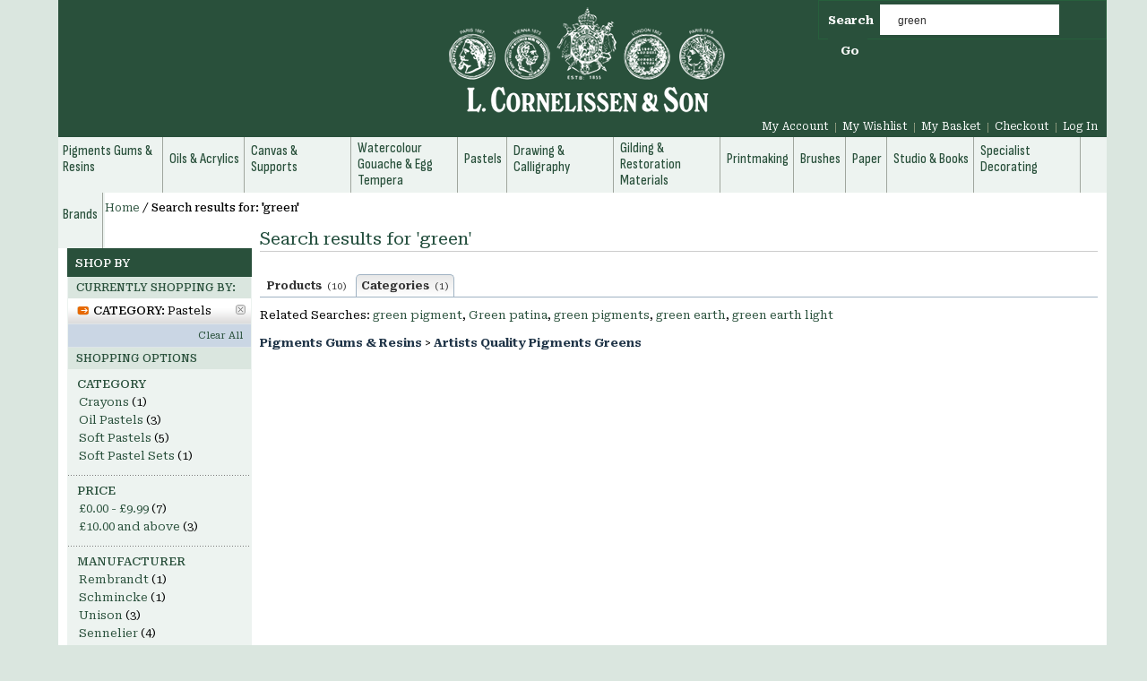

--- FILE ---
content_type: text/html; charset=UTF-8
request_url: https://www.cornelissen.com/catalogsearch/result/index/?cat=178&index=mage_catalog_category&mode=list&q=green
body_size: 13209
content:

<!DOCTYPE html PUBLIC "-//W3C//DTD XHTML 1.0 Strict//EN" "http://www.w3.org/TR/xhtml1/DTD/xhtml1-strict.dtd">
<html xmlns="http://www.w3.org/1999/xhtml" xml:lang="en" lang="en">
<head>
<meta http-equiv="Content-Type" content="text/html; charset=utf-8" />
<title>Search results for: 'green'</title>
<meta name="description" content="L Cornelissen &amp; Son Online Shop" />
<meta name="keywords" content="artists, art, colourment, colours, painting, oils, pigments, pastels, drawing, brushes, printmaking, gilding, watercolour, tempera" />
<meta name="robots" content="INDEX,FOLLOW" />
<link rel="icon" href="https://www.cornelissen.com/media/favicon/default/favicon_1.png" type="image/x-icon" />
<link rel="shortcut icon" href="https://www.cornelissen.com/media/favicon/default/favicon_1.png" type="image/x-icon" />
<!--[if lt IE 7]>
<script type="text/javascript">
//<![CDATA[
    var BLANK_URL = 'https://www.cornelissen.com/js/blank.html';
    var BLANK_IMG = 'https://www.cornelissen.com/js/spacer.gif';
//]]>
</script>
<![endif]-->
<link rel="stylesheet" type="text/css" href="https://www.cornelissen.com/js/tm/easylightbox/lightbox/css/lightbox.css" />
<link rel="stylesheet" type="text/css" href="https://www.cornelissen.com/skin/frontend/default/cornel/css/styles.css" media="all" />
<link rel="stylesheet" type="text/css" href="https://www.cornelissen.com/skin/frontend/base/default/css/widgets.css" media="all" />
<link rel="stylesheet" type="text/css" href="https://www.cornelissen.com/skin/frontend/base/default/css/mirasvit_searchindex.css" media="all" />
<link rel="stylesheet" type="text/css" href="https://www.cornelissen.com/skin/frontend/default/cornel/css/amasty/ambrands/brands.css" media="all" />
<link rel="stylesheet" type="text/css" href="https://www.cornelissen.com/skin/frontend/default/cornel/css/sidenav.css" media="all" />
<link rel="stylesheet" type="text/css" href="https://www.cornelissen.com/skin/frontend/default/default/css/hsmedia/hsmedia.css" media="all" />
<link rel="stylesheet" type="text/css" href="https://www.cornelissen.com/skin/frontend/base/default/css/magestore/bannerslider/popup.css" media="all" />
<link rel="stylesheet" type="text/css" href="https://www.cornelissen.com/skin/frontend/default/cornel/css/mirasvit/searchautocomplete/amazon.css" media="all" />
<link rel="stylesheet" type="text/css" href="https://www.cornelissen.com/skin/frontend/base/default/css/notificationbar/notificationbar.css" media="all" />
<link rel="stylesheet" type="text/css" href="https://www.cornelissen.com/skin/frontend/base/default/stripe_payments/css/styles.css" media="all" />
<link rel="stylesheet" type="text/css" href="https://www.cornelissen.com/skin/frontend/base/default/stripe_payments/css/paymentfont.min.css" media="all" />
<link rel="stylesheet" type="text/css" href="https://www.cornelissen.com/skin/frontend/base/default/stripe_payments/css/express.css" media="all" />
<link rel="stylesheet" type="text/css" href="https://www.cornelissen.com/skin/frontend/default/cornel/tm/easytabs/css/styles.css" media="all" />
<link rel="stylesheet" type="text/css" href="https://www.cornelissen.com/skin/frontend/default/cornel/css/catalogextensions/catalogextensions.css" media="all" />
<link rel="stylesheet" type="text/css" href="https://www.cornelissen.com/skin/frontend/default/cornel/css/mirasvit/misspell/misspell.css" media="all" />
<link rel="stylesheet" type="text/css" href="https://www.cornelissen.com/skin/frontend/default/default/css/print.css" media="print" />
<script type="text/javascript" src="https://www.cornelissen.com/js/prototype/prototype.js"></script>
<script type="text/javascript" src="https://www.cornelissen.com/js/lib/ccard.js"></script>
<script type="text/javascript" src="https://www.cornelissen.com/js/prototype/validation.js"></script>
<script type="text/javascript" src="https://www.cornelissen.com/js/nit/validation.nit.js"></script>
<script type="text/javascript" src="https://www.cornelissen.com/js/scriptaculous/builder.js"></script>
<script type="text/javascript" src="https://www.cornelissen.com/js/scriptaculous/effects.js"></script>
<script type="text/javascript" src="https://www.cornelissen.com/js/scriptaculous/dragdrop.js"></script>
<script type="text/javascript" src="https://www.cornelissen.com/js/scriptaculous/controls.js"></script>
<script type="text/javascript" src="https://www.cornelissen.com/js/scriptaculous/slider.js"></script>
<script type="text/javascript" src="https://www.cornelissen.com/js/varien/js.js"></script>
<script type="text/javascript" src="https://www.cornelissen.com/js/varien/form.js"></script>
<script type="text/javascript" src="https://www.cornelissen.com/js/varien/menu.js"></script>
<script type="text/javascript" src="https://www.cornelissen.com/js/mage/translate.js"></script>
<script type="text/javascript" src="https://www.cornelissen.com/js/mage/cookies.js"></script>
<script type="text/javascript" src="https://www.cornelissen.com/js/magestore/bannerslider/lightbox.js"></script>
<script type="text/javascript" src="https://www.cornelissen.com/js/mirasvit/core/jquery.min.js"></script>
<script type="text/javascript" src="https://www.cornelissen.com/js/mirasvit/core/underscore.js"></script>
<script type="text/javascript" src="https://www.cornelissen.com/js/mirasvit/core/backbone.js"></script>
<script type="text/javascript" src="https://www.cornelissen.com/js/mirasvit/code/searchautocomplete/form.js"></script>
<script type="text/javascript" src="https://www.cornelissen.com/js/mirasvit/code/searchautocomplete/autocomplete.js"></script>
<script type="text/javascript" src="https://www.cornelissen.com/js/lib/jquery/jquery-1.10.2.min.js"></script>
<script type="text/javascript" src="https://www.cornelissen.com/js/lib/jquery/noconflict.js"></script>
<script type="text/javascript" src="https://www.cornelissen.com/js/tm/easylightbox/lightbox/js/lightbox.js"></script>
<script type="text/javascript" src="https://www.cornelissen.com/js/tm/easylightbox/easylightbox.js"></script>
<script type="text/javascript" src="https://www.cornelissen.com/skin/frontend/base/default/stripe_payments/js/stripe_payments.js"></script>
<script type="text/javascript" src="https://www.cornelissen.com/skin/frontend/base/default/stripe_payments/js/cctype.js"></script>
<script type="text/javascript" src="https://www.cornelissen.com/skin/frontend/base/default/stripe_payments/js/express.js"></script>
<script type="text/javascript" src="https://www.cornelissen.com/skin/frontend/default/cornel/tm/easytabs/js/prototype.sticky-kit.js" defer></script>
<script type="text/javascript" src="https://www.cornelissen.com/skin/frontend/default/cornel/tm/easytabs/js/main.js" defer></script>
<!--[if lt IE 8]>
<link rel="stylesheet" type="text/css" href="https://www.cornelissen.com/skin/frontend/default/cornel/css/styles-ie.css" media="all" />
<![endif]-->
<!--[if lt IE 7]>
<script type="text/javascript" src="https://www.cornelissen.com/js/lib/ds-sleight.js"></script>
<script type="text/javascript" src="https://www.cornelissen.com/skin/frontend/base/default/js/ie6.js"></script>
<![endif]-->

<script type="text/javascript">
//<![CDATA[
Mage.Cookies.path     = '/';
Mage.Cookies.domain   = '.www.cornelissen.com';
//]]>
</script>

<script type="text/javascript">
//<![CDATA[
optionalZipCountries = [];
//]]>
</script>
<script type="text/javascript">//<![CDATA[
        var Translator = new Translate({"Please enter a valid phone number. For example (123) 456-7890 or 123-456-7890.":"Please enter a valid phone number. For example 01234 567890,  (123) 456-7890 or 123-456-7890.","Please enter a valid email address. For example johndoe@domain.com.":"Please enter a valid email address. For example johndoe@example.com.","Please enter a valid zip code. For example 90602 or 90602-1234.":"Please enter a valid postcode or zip. For example AB1 1AB, 90602 or 90602-1234.","Please enter a valid zip code.":"Please enter a valid postcode or zip.","Please enter a valid $ amount. For example $100.00.":"Please enter a valid \u00a3 amount. For example \u00a3100.00.","Please select State\/Province.":"Please select County\/State.","Add to Cart":"Add to Basket"});
        //]]></script><!--01b9a03cf7e19ad41b605633d2fc9afd-->
</head>
<body class="catalogsearch-result-index">

        <div id="notification-wrappper-top" class="notification-wrappper">
            <div id="display-notification">
                <div class="notificationbar short-content" id="notificationbarlink"></div>
                <p id="hide-btn" class="jquery-arrow up" onclick="suEffect('notification-wrappper-top');"><img src="https://www.cornelissen.com/skin/frontend/default/cornel/images/notificationbar/up-arrow.png" alt="Click to Hide Notification"></p>
            </div>
        </div>
                    <script type="text/javascript"> $('display-notification').hide(); </script>
        <script type="text/javascript">

    var arr = new Array();
    var bcolor = new Array();
    var tcolor = new Array();
    var clength = new Array();
    var feedid = new Array();
	if (typeof jsArray !== 'undefined') {
		for(var i=0;i<jsArray.length;i++)
		{ arr.push(jsArray[i].feed);
			bcolor.push(jsArray[i].backcolor);
			tcolor.push(jsArray[i].textcolor);
			clength.push(jsArray[i].feed.length);
			feedid.push(jsArray[i].feed_id);
		}
	}
    var c= 0;  
    var j = 0;  
    var k = 0; 
    var l = 0;
    var id=0;
    var time=2000;


	if (typeof jsArray !== 'undefined') {
		if(jsArray.length==1)
		{
			displayNotification();
		}
		else
		{
			displayNotification();
			setInterval(function() {
				displayNotification();
				}
				, time); 
		}
	}
    function displayNotification()
    {  $('notificationbarlink').show(); 

        $('notificationbarlink').fade({ duration: 2.0, from: 0, to: 1 });
        if (clength[l++] > 240) 
        {
            $("notificationbarlink")
            .innerHTML = arr[c++].substring(0, 240);
        }
        else
        {
            $("notificationbarlink")
            .innerHTML = arr[c++]; 
        }
        $('display-notification').setStyle({
            backgroundColor: bcolor[j++],
            color: tcolor[k++],
            height:'auto',
            padding: '6px 0'
        });

        if (c=== arr.length) c= 0;  
        if (j === bcolor.length) j = 0;  
        if (k === tcolor.length) k = 0;  
        if (l === clength.length) l = 0; 
        if (id === feedid.length) id = 0; 
    }
    function suEffect(element){
        new Effect.SlideUp(element, {duration:2});
    }
</script>

<div class="wrapper">
        <noscript>
        <div class="global-site-notice noscript">
            <div class="notice-inner">
                <p>
                    <strong>JavaScript seems to be disabled in your browser.</strong><br />
                    You must have JavaScript enabled in your browser to utilize the functionality of this website.                </p>
            </div>
        </div>
    </noscript>
    <div class="page">
        <div class="header-container">
    <div class="header">
                <a href="https://www.cornelissen.com/" title="L. CORNELISSEN & SON" class="logo"><strong>L. CORNELISSEN & SON</strong><img src="https://www.cornelissen.com/skin/frontend/default/cornel/images/logo_s.png" alt="L. CORNELISSEN & SON" /></a>
                <div class="quick-access">
            <form class="searchautocomplete UI-SEARCHAUTOCOMPLETE" action="https://www.cornelissen.com/catalogsearch/result/" method="get"
    data-tip="..."
    data-url="//www.cornelissen.com/searchautocomplete/ajax/get/"
    data-minchars="3"
    data-delay="500"
    data-hide-delay="1000">

    <label for="search">Search</label>
    <div class="nav">




   



       
       
        <div class="nav-input UI-NAV-INPUT">
            <input class="input-text UI-SEARCH" type="text" autocomplete="off" name="q" value="green" maxlength="128" />
        </div>

        <div class="searchautocomplete-loader UI-LOADER">
            <div id="g01"></div>
            <div id="g02"></div>
            <div id="g03"></div>
            <div id="g04"></div>
            <div id="g05"></div>
            <div id="g06"></div>
            <div id="g07"></div>
            <div id="g08"></div>
        </div>
    </div>
    <div class="nav-submit-button">
        <button type="submit" title="Go" class="button">Go</button>
    </div>
    <div style="display:none" class="searchautocomplete-placeholder UI-PLACEHOLDER"></div>
</form>            <p class="welcome-msg"> </p>
            <ul class="links">
                        <li class="first" ><a href="https://www.cornelissen.com/customer/account/" title="My Account" >My Account</a></li>
                                <li ><a href="https://www.cornelissen.com/wishlist/" title="My Wishlist" >My Wishlist</a></li>
                                <li ><a href="https://www.cornelissen.com/checkout/cart/" title="My Basket" class="top-link-cart">My Basket</a></li>
                                <li ><a href="https://www.cornelissen.com/checkout/" title="Checkout" class="top-link-checkout">Checkout</a></li>
                                <li class=" last" ><a href="https://www.cornelissen.com/customer/account/login/" title="Log In" >Log In</a></li>
            </ul>
                    </div>
            </div>
</div>
<div class="nav-container">
    <ul id="nav">
        <li  class="level0 nav-1 first level-top parent"><a href="https://www.cornelissen.com/pigments-gums-and-resins.html"  class="level-top" ><span>Pigments Gums &amp; Resins</span></a><ul class="level0"><li  class="level1 nav-1-1 first"><a href="https://www.cornelissen.com/pigments-gums-and-resins/artists-quality-pigment-sets.html" ><span>Artists Quality Pigment Sets</span></a></li><li  class="level1 nav-1-2"><a href="https://www.cornelissen.com/pigments-gums-and-resins/artists-quality-pigments-blacks.html" ><span>Artists Quality Pigments Blacks</span></a></li><li  class="level1 nav-1-3"><a href="https://www.cornelissen.com/pigments-gums-and-resins/artists-quality-pigments-blues.html" ><span>Artists Quality Pigments Blues</span></a></li><li  class="level1 nav-1-4"><a href="https://www.cornelissen.com/pigments-gums-and-resins/artists-quality-pigments-earths.html" ><span>Artists Quality Pigments Earths</span></a></li><li  class="level1 nav-1-5"><a href="https://www.cornelissen.com/pigments-gums-and-resins/artists-quality-pigments-greens.html" ><span>Artists Quality Pigments Greens</span></a></li><li  class="level1 nav-1-6"><a href="https://www.cornelissen.com/pigments-gums-and-resins/artists-quality-pigments-reds.html" ><span>Artists Quality Pigments Reds</span></a></li><li  class="level1 nav-1-7"><a href="https://www.cornelissen.com/pigments-gums-and-resins/artists-quality-pigments-violets.html" ><span>Artists Quality Pigments Violets</span></a></li><li  class="level1 nav-1-8"><a href="https://www.cornelissen.com/pigments-gums-and-resins/artists-quality-pigments-whites.html" ><span>Artists Quality Pigments Whites</span></a></li><li  class="level1 nav-1-9"><a href="https://www.cornelissen.com/pigments-gums-and-resins/artists-quality-pigments-yellows.html" ><span>Artists Quality Pigments Yellows</span></a></li><li  class="level1 nav-1-10"><a href="https://www.cornelissen.com/pigments-gums-and-resins/the-early-colour-pigments.html" ><span>The Early Colour Pigments</span></a></li><li  class="level1 nav-1-11"><a href="https://www.cornelissen.com/pigments-gums-and-resins/equipment.html" ><span>Equipment</span></a></li><li  class="level1 nav-1-12"><a href="https://www.cornelissen.com/pigments-gums-and-resins/chalk-fillers-and-abrasives.html" ><span>Fillers, Chalks, and Abrasives</span></a></li><li  class="level1 nav-1-13"><a href="https://www.cornelissen.com/pigments-gums-and-resins/gums-and-resins.html" ><span>Gums and Resins</span></a></li><li  class="level1 nav-1-14"><a href="https://www.cornelissen.com/pigments-gums-and-resins/limeproof-pigments.html" ><span>Limeproof Pigments</span></a></li><li  class="level1 nav-1-15"><a href="https://www.cornelissen.com/pigments-gums-and-resins/londonpigment.html" ><span>London Pigment</span></a></li><li  class="level1 nav-1-16"><a href="https://www.cornelissen.com/pigments-gums-and-resins/restoration-materials.html" ><span>Pearl Lustre Pigments</span></a></li><li  class="level1 nav-1-17"><a href="https://www.cornelissen.com/pigments-gums-and-resins/small-pigment-sizes.html" ><span>Small Pigment Sizes</span></a></li><li  class="level1 nav-1-18"><a href="https://www.cornelissen.com/pigments-gums-and-resins/storage-containers.html" ><span>Storage Containers</span></a></li><li  class="level1 nav-1-19 last"><a href="https://www.cornelissen.com/pigments-gums-and-resins/waxes-adhesives-and-sizes.html" ><span>Waxes, Adhesives and Sizes</span></a></li></ul></li><li  class="level0 nav-2 level-top parent"><a href="https://www.cornelissen.com/oils.html"  class="level-top" ><span>Oils &amp; Acrylics</span></a><ul class="level0"><li  class="level1 nav-2-1 first"><a href="https://www.cornelissen.com/oils/acrylic-mediums.html" ><span>Acrylic Mediums</span></a></li><li  class="level1 nav-2-2"><a href="https://www.cornelissen.com/oils/artists-acrylics.html" ><span>Acrylics for Professional Artists</span></a></li><li  class="level1 nav-2-3"><a href="https://www.cornelissen.com/oils/students-acrylics.html" ><span>Acrylics for Students</span></a></li><li  class="level1 nav-2-4"><a href="https://www.cornelissen.com/oils/linseed-and-cold-pressed-oil.html" ><span>Linseed and Other Oils for Painting</span></a></li><li  class="level1 nav-2-5"><a href="https://www.cornelissen.com/oils/oil-paints.html" ><span>Oil Colours</span></a></li><li  class="level1 nav-2-6"><a href="https://www.cornelissen.com/oils/oil-colour-accessories.html" ><span>Oil Colour Accessories</span></a></li><li  class="level1 nav-2-7"><a href="https://www.cornelissen.com/oils/oil-primers-and-sealers.html" ><span>Oil Colour Sets</span></a></li><li  class="level1 nav-2-8"><a href="https://www.cornelissen.com/oils/restoration.html" ><span>Liquid Metal Acrylics by Roberson</span></a></li><li  class="level1 nav-2-9"><a href="https://www.cornelissen.com/oils/mediums-and-siccatives.html" ><span>Mediums and Siccatives</span></a></li><li  class="level1 nav-2-10"><a href="https://www.cornelissen.com/oils/oil-bars.html" ><span>Metallic Oil Bars</span></a></li><li  class="level1 nav-2-11"><a href="https://www.cornelissen.com/oils/solvents-and-balsams.html" ><span>Solvents and Balsams</span></a></li><li  class="level1 nav-2-12"><a href="https://www.cornelissen.com/oils/varnishes.html" ><span>Varnishes</span></a></li><li  class="level1 nav-2-13 last"><a href="https://www.cornelissen.com/oils/water-soluble-oil-colours.html" ><span>Water-Soluble Oil Colours</span></a></li></ul></li><li  class="level0 nav-3 level-top parent"><a href="https://www.cornelissen.com/canvas-and-supports.html"  class="level-top" ><span>Canvas &amp; Supports</span></a><ul class="level0"><li  class="level1 nav-3-1 first"><a href="https://www.cornelissen.com/canvas-and-supports/canvas-accessories.html" ><span>Canvas Accessories</span></a></li><li  class="level1 nav-3-2"><a href="https://www.cornelissen.com/canvas-and-supports/canvas-tacks-pliers-and-staple-guns.html" ><span>Canvas Tacks Pliers and Staple Guns</span></a></li><li  class="level1 nav-3-3"><a href="https://www.cornelissen.com/canvas-and-supports/gesso-panels.html" ><span>Gesso Panels</span></a></li><li  class="level1 nav-3-4"><a href="https://www.cornelissen.com/canvas-and-supports/parchment-and-vellum.html" ><span>Parchment and Vellum</span></a></li><li  class="level1 nav-3-5"><a href="https://www.cornelissen.com/canvas-and-supports/primed-and-unprimed-canvas.html" ><span>Primed and Unprimed Canvas</span></a></li><li  class="level1 nav-3-6"><a href="https://www.cornelissen.com/canvas-and-supports/primers-and-sealers.html" ><span>Primers and Sealers</span></a></li><li  class="level1 nav-3-7"><a href="https://www.cornelissen.com/canvas-and-supports/stretched-canvas.html" ><span>Stretched Canvas</span></a></li><li  class="level1 nav-3-8 last"><a href="https://www.cornelissen.com/canvas-and-supports/stretcher-pieces.html" ><span>Stretcher Pieces</span></a></li></ul></li><li  class="level0 nav-4 level-top parent"><a href="https://www.cornelissen.com/watercolour-gouache-and-egg-tempera.html"  class="level-top" ><span>Watercolour Gouache &amp; Egg Tempera</span></a><ul class="level0"><li  class="level1 nav-4-1 first"><a href="https://www.cornelissen.com/watercolour-gouache-and-egg-tempera/watercolour-accessories.html" ><span>Accessories</span></a></li><li  class="level1 nav-4-2"><a href="https://www.cornelissen.com/watercolour-gouache-and-egg-tempera/egg-tempera.html" ><span>Egg Tempera</span></a></li><li  class="level1 nav-4-3"><a href="https://www.cornelissen.com/watercolour-gouache-and-egg-tempera/gouache.html" ><span>Gouache</span></a></li><li  class="level1 nav-4-4"><a href="https://www.cornelissen.com/watercolour-gouache-and-egg-tempera/watercolour.html" ><span>Watercolours</span></a></li><li  class="level1 nav-4-5"><a href="https://www.cornelissen.com/watercolour-gouache-and-egg-tempera/watercolour-mediums.html" ><span>Watercolour Mediums</span></a></li><li  class="level1 nav-4-6 last"><a href="https://www.cornelissen.com/watercolour-gouache-and-egg-tempera/watercolour-sets.html" ><span>Watercolour Sets</span></a></li></ul></li><li  class="level0 nav-5 level-top parent"><a href="https://www.cornelissen.com/pastels-2.html"  class="level-top" ><span>Pastels</span></a><ul class="level0"><li  class="level1 nav-5-1 first"><a href="https://www.cornelissen.com/pastels-2/crayons.html" ><span>Crayons</span></a></li><li  class="level1 nav-5-2"><a href="https://www.cornelissen.com/pastels-2/oil-pastels.html" ><span>Oil Pastels</span></a></li><li  class="level1 nav-5-3"><a href="https://www.cornelissen.com/pastels-2/oil-pastel-sets.html" ><span>Oil Pastel Sets</span></a></li><li  class="level1 nav-5-4"><a href="https://www.cornelissen.com/pastels-2/primers-and-fixatives/pastel-accessories.html" ><span>Pastel Accessories</span></a></li><li  class="level1 nav-5-5"><a href="https://www.cornelissen.com/pastels-2/primers-and-fixatives.html" ><span>Pastel Primer &amp; Fixatives</span></a></li><li  class="level1 nav-5-6"><a href="https://www.cornelissen.com/pastels-2/soft-pastels.html" ><span>Soft Pastels</span></a></li><li  class="level1 nav-5-7 last"><a href="https://www.cornelissen.com/pastels-2/soft-pastel-sets.html" ><span>Soft Pastel Sets</span></a></li></ul></li><li  class="level0 nav-6 level-top parent"><a href="https://www.cornelissen.com/drawing-and-calligraphy.html"  class="level-top" ><span>Drawing &amp; Calligraphy</span></a><ul class="level0"><li  class="level1 nav-6-1 first"><a href="https://www.cornelissen.com/drawing-and-calligraphy/automatic-pens.html" ><span>Automatic Pens</span></a></li><li  class="level1 nav-6-2"><a href="https://www.cornelissen.com/drawing-and-calligraphy/brush-pens.html" ><span>Brush Pens</span></a></li><li  class="level1 nav-6-3"><a href="https://www.cornelissen.com/drawing-and-calligraphy/adhesives.html" ><span>Calligraphy Essentials</span></a></li><li  class="level1 nav-6-4"><a href="https://www.cornelissen.com/drawing-and-calligraphy/calligraphy-inks.html" ><span>Calligraphy Inks</span></a></li><li  class="level1 nav-6-5"><a href="https://www.cornelissen.com/drawing-and-calligraphy/charcoal.html" ><span>Charcoal</span></a></li><li  class="level1 nav-6-6"><a href="https://www.cornelissen.com/drawing-and-calligraphy/chinese-and-japanese-inks.html" ><span>Chinese and Japanese Inks</span></a></li><li  class="level1 nav-6-7"><a href="https://www.cornelissen.com/drawing-and-calligraphy/clutch-pencils-and-leads.html" ><span>Clutch Pencils and Leads</span></a></li><li  class="level1 nav-6-8"><a href="https://www.cornelissen.com/drawing-and-calligraphy/coloured-pencils.html" ><span>Coloured Pencils</span></a></li><li  class="level1 nav-6-9"><a href="https://www.cornelissen.com/drawing-and-calligraphy/cornelissen-historical-ink-range.html" ><span>Cornelissen Historical Ink Range</span></a></li><li  class="level1 nav-6-10"><a href="https://www.cornelissen.com/drawing-and-calligraphy/pen-nib-holders.html" ><span>Dip Pens, Nibs and Holders</span></a></li><li  class="level1 nav-6-11"><a href="https://www.cornelissen.com/drawing-and-calligraphy/drawing-accessories.html" ><span>Drawing Accessories</span></a></li><li  class="level1 nav-6-12"><a href="https://www.cornelissen.com/drawing-and-calligraphy/inks.html" ><span>Drawing Inks</span></a></li><li  class="level1 nav-6-13"><a href="https://www.cornelissen.com/drawing-and-calligraphy/drawing-pencils.html" ><span>Drawing Pencils</span></a></li><li  class="level1 nav-6-14"><a href="https://www.cornelissen.com/drawing-and-calligraphy/drawing-pens-and-markers.html" ><span>Drawing Pens and Markers</span></a></li><li  class="level1 nav-6-15"><a href="https://www.cornelissen.com/drawing-and-calligraphy/erasers.html" ><span>Erasers</span></a></li><li  class="level1 nav-6-16"><a href="https://www.cornelissen.com/drawing-and-calligraphy/fountain-pens.html" ><span>Fountain Pens</span></a></li><li  class="level1 nav-6-17"><a href="https://www.cornelissen.com/drawing-and-calligraphy/knives-and-cutting-equipment.html" ><span>Knives and Cutting Equipment</span></a></li><li  class="level1 nav-6-18"><a href="https://www.cornelissen.com/drawing-and-calligraphy/silverpoint.html" ><span>Metalpoint Tools, Grounds &amp; Surfaces</span></a></li><li  class="level1 nav-6-19"><a href="https://www.cornelissen.com/drawing-and-calligraphy/parchment-and-vellum.html" ><span>Parchment and Vellum</span></a></li><li  class="level1 nav-6-20"><a href="https://www.cornelissen.com/drawing-and-calligraphy/pencil-sharpeners.html" ><span>Pencil Sharpeners</span></a></li><li  class="level1 nav-6-21 last"><a href="https://www.cornelissen.com/drawing-and-calligraphy/traditional-inks.html" ><span>Traditional Inks</span></a></li></ul></li><li  class="level0 nav-7 level-top parent"><a href="https://www.cornelissen.com/water-colour.html"  class="level-top" ><span>Gilding &amp; Restoration Materials</span></a><ul class="level0"><li  class="level1 nav-7-1 first"><a href="https://www.cornelissen.com/water-colour/gilding-surfaces.html" ><span>Bole</span></a></li><li  class="level1 nav-7-2"><a href="https://www.cornelissen.com/water-colour/brushes.html" ><span>Brushes</span></a></li><li  class="level1 nav-7-3"><a href="https://www.cornelissen.com/water-colour/burnishers.html" ><span>Burnishers</span></a></li><li  class="level1 nav-7-4"><a href="https://www.cornelissen.com/water-colour/chinese.html" ><span>Chinese Gold Leaf</span></a></li><li  class="level1 nav-7-5"><a href="https://www.cornelissen.com/water-colour/edible-gold.html" ><span>Edible Gold</span></a></li><li  class="level1 nav-7-6"><a href="https://www.cornelissen.com/water-colour/bole.html" ><span>Gilding Equipment</span></a></li><li  class="level1 nav-7-7"><a href="https://www.cornelissen.com/water-colour/imitation-gold-paint.html" ><span>Imitation Gold Paint and Mediums</span></a></li><li  class="level1 nav-7-8"><a href="https://www.cornelissen.com/water-colour/italian-gold.html" ><span>Italian Gold Leaf</span></a></li><li  class="level1 nav-7-9"><a href="https://www.cornelissen.com/water-colour/japanese-gold.html" ><span>Japanese Gold Leaf</span></a></li><li  class="level1 nav-7-10"><a href="https://www.cornelissen.com/water-colour/kolner.html" ><span>Kölner</span></a></li><li  class="level1 nav-7-11"><a href="https://www.cornelissen.com/water-colour/gold-size.html" ><span>Oil Gold Size</span></a></li><li  class="level1 nav-7-12"><a href="https://www.cornelissen.com/water-colour/palladium-leaf.html" ><span>Platinum &amp; Palladium Leaf</span></a></li><li  class="level1 nav-7-13"><a href="https://www.cornelissen.com/water-colour/genuine-gold-watercolour.html" ><span>Shell Gold</span></a></li><li  class="level1 nav-7-14"><a href="https://www.cornelissen.com/water-colour/gold-and-other-leaf.html" ><span>Silver Leaf</span></a></li><li  class="level1 nav-7-15"><a href="https://www.cornelissen.com/water-colour/genuine-gold-and-silver-foils.html" ><span>Genuine Gold and Silver Foils</span></a></li><li  class="level1 nav-7-16"><a href="https://www.cornelissen.com/water-colour/genuine-gold-and-silver-rolls.html" ><span>Genuine Gold and Silver Rolls</span></a></li><li  class="level1 nav-7-17"><a href="https://www.cornelissen.com/water-colour/genuine-gold-and-silver-powder.html" ><span>Genuine Gold and Silver Powder</span></a></li><li  class="level1 nav-7-18"><a href="https://www.cornelissen.com/water-colour/metal-leaf-sheets.html" ><span>Metal &amp; Variegated Leaf </span></a></li><li  class="level1 nav-7-19"><a href="https://www.cornelissen.com/water-colour/metal-leaf-rolls.html" ><span>Metal Leaf Rolls</span></a></li><li  class="level1 nav-7-20"><a href="https://www.cornelissen.com/water-colour/pearl-lustre-and-tro-col.html" ><span>Metallic Powders</span></a></li><li  class="level1 nav-7-21"><a href="https://www.cornelissen.com/water-colour/moulding-materials.html" ><span>Moulding Materials</span></a></li><li  class="level1 nav-7-22"><a href="https://www.cornelissen.com/water-colour/gilding-tools-and-sundries.html" ><span>Raw Materials for Gilding</span></a></li><li  class="level1 nav-7-23"><a href="https://www.cornelissen.com/water-colour/others.html" ><span>Raw Materials for Restoration</span></a></li><li  class="level1 nav-7-24"><a href="https://www.cornelissen.com/water-colour/restoration-adhesives.html" ><span>Restoration Adhesives</span></a></li><li  class="level1 nav-7-25"><a href="https://www.cornelissen.com/water-colour/restoration.html" ><span>Restoration Cleaning Materials</span></a></li><li  class="level1 nav-7-26"><a href="https://www.cornelissen.com/water-colour/restoration-oils.html" ><span>Restoration Colours</span></a></li><li  class="level1 nav-7-27"><a href="https://www.cornelissen.com/water-colour/restoration-varnishes.html" ><span>Restoration Varnishes</span></a></li><li  class="level1 nav-7-28"><a href="https://www.cornelissen.com/water-colour/solvents-adhesives-for-restoration.html" ><span>Solvents for Restoration</span></a></li><li  class="level1 nav-7-29"><a href="https://www.cornelissen.com/water-colour/gilding-varnish-and-lacquer.html" ><span>Varnishes &amp; Lacquers for Gilding</span></a></li><li  class="level1 nav-7-30 last"><a href="https://www.cornelissen.com/water-colour/water-based-gold-size.html" ><span>Water-based Gold Size</span></a></li></ul></li><li  class="level0 nav-8 level-top parent"><a href="https://www.cornelissen.com/printmaking.html"  class="level-top" ><span>Printmaking</span></a><ul class="level0"><li  class="level1 nav-8-1 first"><a href="https://www.cornelissen.com/printmaking/etching-inks-water-washable.html" ><span>Charbonnel Aqua Wash Inks</span></a></li><li  class="level1 nav-8-2"><a href="https://www.cornelissen.com/printmaking/charbonnel-intaglio-etching-inks.html" ><span>Charbonnel Intaglio Etching Inks</span></a></li><li  class="level1 nav-8-3"><a href="https://www.cornelissen.com/printmaking/combination-tools.html" ><span>Combination Tools</span></a></li><li  class="level1 nav-8-4"><a href="https://www.cornelissen.com/printmaking/etching-tools.html" ><span>Etching Burnishers</span></a></li><li  class="level1 nav-8-5"><a href="https://www.cornelissen.com/printmaking/grounds.html" ><span>Etching Grounds</span></a></li><li  class="level1 nav-8-6"><a href="https://www.cornelissen.com/printmaking/gamblin-etching-inks.html" ><span>Etching Inks</span></a></li><li  class="level1 nav-8-7"><a href="https://www.cornelissen.com/printmaking/printing-tools.html" ><span>Etching Needles and Scrapers</span></a></li><li  class="level1 nav-8-8"><a href="https://www.cornelissen.com/printmaking/etching-plates.html" ><span>Etching Plates</span></a></li><li  class="level1 nav-8-9"><a href="https://www.cornelissen.com/printmaking/printing-presses.html" ><span>Etching Presses</span></a></li><li  class="level1 nav-8-10"><a href="https://www.cornelissen.com/printmaking/etching-press-blankets.html" ><span>Etching Press Blankets</span></a></li><li  class="level1 nav-8-11"><a href="https://www.cornelissen.com/printmaking/japanese-woodcut.html" ><span>Japanese Woodcut</span></a></li><li  class="level1 nav-8-12"><a href="https://www.cornelissen.com/printmaking/lascaux-acrylic-resist-etching.html" ><span>Lascaux Acrylic Resist Etching</span></a></li><li  class="level1 nav-8-13"><a href="https://www.cornelissen.com/printmaking/lino-cutting-and-printing.html" ><span>Lino Cutters and Engraving Tools</span></a></li><li  class="level1 nav-8-14"><a href="https://www.cornelissen.com/printmaking/lithography-inks.html" ><span>Lithography Materials</span></a></li><li  class="level1 nav-8-15"><a href="https://www.cornelissen.com/printmaking/oils-scrim-and-sundries.html" ><span>Printmaking Accessories</span></a></li><li  class="level1 nav-8-16"><a href="https://www.cornelissen.com/printmaking/printmaking-books.html" ><span>Printmaking Books</span></a></li><li  class="level1 nav-8-17"><a href="https://www.cornelissen.com/printmaking/printmaking-sets.html" ><span>Printmaking Sets</span></a></li><li  class="level1 nav-8-18"><a href="https://www.cornelissen.com/printmaking/raw-materials-for-printmaking.html" ><span>Raw Materials for Printmaking  </span></a></li><li  class="level1 nav-8-19"><a href="https://www.cornelissen.com/printmaking/relief-printing.html" ><span>Relief Printing Inks and Mediums</span></a></li><li  class="level1 nav-8-20"><a href="https://www.cornelissen.com/printmaking/relief-printing-surfaces.html" ><span>Relief Printing Surfaces</span></a></li><li  class="level1 nav-8-21"><a href="https://www.cornelissen.com/printmaking/rollers.html" ><span>Rollers</span></a></li><li  class="level1 nav-8-22"><a href="https://www.cornelissen.com/printmaking/roulettes-and-mezzotint-tools.html" ><span>Roulettes and Mezzotint Tools</span></a></li><li  class="level1 nav-8-23 last"><a href="https://www.cornelissen.com/printmaking/screen-printing.html" ><span>Screen Printing</span></a></li></ul></li><li  class="level0 nav-9 level-top parent"><a href="https://www.cornelissen.com/brushes.html"  class="level-top" ><span>Brushes</span></a><ul class="level0"><li  class="level1 nav-9-1 first"><a href="https://www.cornelissen.com/brushes/brush-care.html" ><span>Brush Care and Storage</span></a></li><li  class="level1 nav-9-2"><a href="https://www.cornelissen.com/brushes/brush-sets.html" ><span>Brush Sets</span></a></li><li  class="level1 nav-9-3"><a href="https://www.cornelissen.com/brushes/oriental-brushes.html" ><span>Chinese and Japanese Brushes</span></a></li><li  class="level1 nav-9-4"><a href="https://www.cornelissen.com/brushes/fan-brushes.html" ><span>Fan Brushes</span></a></li><li  class="level1 nav-9-5"><a href="https://www.cornelissen.com/brushes/lining-and-signwriting-brushes.html" ><span>Lining and Signwriting Brushes</span></a></li><li  class="level1 nav-9-6"><a href="https://www.cornelissen.com/brushes/long-handle-brushes-for-acrylic.html" ><span>Long Handle Brushes for Acrylic</span></a></li><li  class="level1 nav-9-7"><a href="https://www.cornelissen.com/brushes/oil-painting-brushes.html" ><span>Oil Painting Brushes</span></a></li><li  class="level1 nav-9-8"><a href="https://www.cornelissen.com/brushes/painting-and-palette-knives.html" ><span>Palette Knives and Colour Shapers</span></a></li><li  class="level1 nav-9-9"><a href="https://www.cornelissen.com/brushes/pastel-brushes.html" ><span>Pastel Brushes</span></a></li><li  class="level1 nav-9-10"><a href="https://www.cornelissen.com/brushes/priming-and-paste-brushes.html" ><span>Priming and Paste Brushes</span></a></li><li  class="level1 nav-9-11"><a href="https://www.cornelissen.com/brushes/sable-watercolour-brushes.html" ><span>Sable Watercolour Brushes</span></a></li><li  class="level1 nav-9-12"><a href="https://www.cornelissen.com/brushes/short-handle-brushes-for-acrylic.html" ><span>Short Handle Brushes for Acrylic</span></a></li><li  class="level1 nav-9-13"><a href="https://www.cornelissen.com/brushes/specialist-decorating-brushes.html" ><span>Specialist Decorating Brushes</span></a></li><li  class="level1 nav-9-14"><a href="https://www.cornelissen.com/brushes/synthetic-watercolour-brushes.html" ><span>Synthetic Watercolour Brushes</span></a></li><li  class="level1 nav-9-15"><a href="https://www.cornelissen.com/brushes/varnish-and-lacquering-brushes.html" ><span>Varnish and Lacquer Brushes</span></a></li><li  class="level1 nav-9-16 last"><a href="https://www.cornelissen.com/brushes/watercolour-wash-brushes.html" ><span>Watercolour Wash Brushes</span></a></li></ul></li><li  class="level0 nav-10 level-top parent"><a href="https://www.cornelissen.com/paper.html"  class="level-top" ><span>Paper</span></a><ul class="level0"><li  class="level1 nav-10-1 first"><a href="https://www.cornelissen.com/paper/assorted-papers.html" ><span>Assorted Papers</span></a></li><li  class="level1 nav-10-2"><a href="https://www.cornelissen.com/paper/calligraphy-pads.html" ><span>Calligraphy Pads</span></a></li><li  class="level1 nav-10-3"><a href="https://www.cornelissen.com/paper/calligraphy-papers.html" ><span>Calligraphy Papers</span></a></li><li  class="level1 nav-10-4"><a href="https://www.cornelissen.com/paper/cartridge-papers.html" ><span>Cartridge Papers</span></a></li><li  class="level1 nav-10-5"><a href="https://www.cornelissen.com/paper/craft-papers.html" ><span>Craft Papers</span></a></li><li  class="level1 nav-10-6"><a href="https://www.cornelissen.com/paper/handmade-khadi-paper.html" ><span>Handmade Khadi Paper</span></a></li><li  class="level1 nav-10-7"><a href="https://www.cornelissen.com/paper/drawing-pads.html" ><span>Hardback Sketchbooks</span></a></li><li  class="level1 nav-10-8"><a href="https://www.cornelissen.com/paper/hardback-watercolour-books.html" ><span>Hardback Watercolour Books</span></a></li><li  class="level1 nav-10-9"><a href="https://www.cornelissen.com/paper/inkjet-media.html" ><span>Inkjet Media</span></a></li><li  class="level1 nav-10-10"><a href="https://www.cornelissen.com/paper/layout-and-tracing-pads.html" ><span>Layout and Tracing Pads</span></a></li><li  class="level1 nav-10-11"><a href="https://www.cornelissen.com/paper/oil-and-acrylic-pads.html" ><span>Oil and Acrylic Pads</span></a></li><li  class="level1 nav-10-12"><a href="https://www.cornelissen.com/paper/oil-and-acrylic-papers.html" ><span>Oil and Acrylic Papers</span></a></li><li  class="level1 nav-10-13"><a href="https://www.cornelissen.com/paper/pastel-pads.html" ><span>Pastel Pads</span></a></li><li  class="level1 nav-10-14"><a href="https://www.cornelissen.com/paper/paper-for-pastel.html" ><span>Pastel Papers and Cards</span></a></li><li  class="level1 nav-10-15"><a href="https://www.cornelissen.com/paper/printmaking-papers.html" ><span>Printmaking Papers</span></a></li><li  class="level1 nav-10-16"><a href="https://www.cornelissen.com/paper/sketch-pads.html" ><span>Sketch Pads</span></a></li><li  class="level1 nav-10-17"><a href="https://www.cornelissen.com/paper/watercolour-blocks.html" ><span>Watercolour Blocks</span></a></li><li  class="level1 nav-10-18"><a href="https://www.cornelissen.com/paper/watercolour-pads.html" ><span>Watercolour Pads</span></a></li><li  class="level1 nav-10-19 last"><a href="https://www.cornelissen.com/paper/watercolour-papers.html" ><span>Watercolour Papers</span></a></li></ul></li><li  class="level0 nav-11 level-top parent"><a href="https://www.cornelissen.com/studio.html"  class="level-top" ><span>Studio &amp; Books</span></a><ul class="level0"><li  class="level1 nav-11-1 first"><a href="https://www.cornelissen.com/studio/books.html" ><span>Books</span></a></li><li  class="level1 nav-11-2"><a href="https://www.cornelissen.com/studio/empty-boxes.html" ><span>Empty Boxes</span></a></li><li  class="level1 nav-11-3"><a href="https://www.cornelissen.com/studio/gifts.html" ><span>Gifts</span></a></li><li  class="level1 nav-11-4"><a href="https://www.cornelissen.com/studio/sundries.html" ><span>Gift Vouchers</span></a></li><li  class="level1 nav-11-5"><a href="https://www.cornelissen.com/studio/lay-figures.html" ><span>Lay Figures</span></a></li><li  class="level1 nav-11-6"><a href="https://www.cornelissen.com/studio/leather-accessories.html" ><span>Leather Accessories</span></a></li><li  class="level1 nav-11-7"><a href="https://www.cornelissen.com/studio/easels.html" ><span>Portable Easels</span></a></li><li  class="level1 nav-11-8"><a href="https://www.cornelissen.com/studio/portfolios.html" ><span>Portfolios</span></a></li><li  class="level1 nav-11-9"><a href="https://www.cornelissen.com/studio/studio-accessories.html" ><span>Studio Accessories</span></a></li><li  class="level1 nav-11-10"><a href="https://www.cornelissen.com/studio/studio-easels.html" ><span>Studio Easels</span></a></li><li  class="level1 nav-11-11 last"><a href="https://www.cornelissen.com/studio/table-easels.html" ><span>Table Easels</span></a></li></ul></li><li  class="level0 nav-12 level-top parent"><a href="https://www.cornelissen.com/specialist-decorating.html"  class="level-top" ><span>Specialist Decorating</span></a><ul class="level0"><li  class="level1 nav-12-1 first"><a href="https://www.cornelissen.com/specialist-decorating/decorating-varnishes.html" ><span>Decorating Varnishes</span></a></li><li  class="level1 nav-12-2"><a href="https://www.cornelissen.com/specialist-decorating/gold-paint-and-mediums.html" ><span>Kölner Classic Casein Colours</span></a></li><li  class="level1 nav-12-3"><a href="https://www.cornelissen.com/specialist-decorating/lettering-enamel-paints.html" ><span>Lettering Enamel Paints</span></a></li><li  class="level1 nav-12-4"><a href="https://www.cornelissen.com/specialist-decorating/paint-effects.html" ><span>Paint Effects</span></a></li><li  class="level1 nav-12-5"><a href="https://www.cornelissen.com/specialist-decorating/decorative-paints.html" ><span>Plaka Casein Colours</span></a></li><li  class="level1 nav-12-6"><a href="https://www.cornelissen.com/specialist-decorating/moulding-materials.html" ><span>Raw Materials for Specialist Decorating</span></a></li><li  class="level1 nav-12-7 last"><a href="https://www.cornelissen.com/specialist-decorating/vinyl-colours.html" ><span>Vinyl Colours</span></a></li></ul></li><li  class="level0 nav-13 last level-top"><a href="https://www.cornelissen.com/brands/"  class="level-top" ><span>Brands</span></a></li>    </ul>
</div>
        <div class="main-container col2-left-layout">
            <div class="main">
                <div class="breadcrumbs">
    <ul>
                    <li class="home">
                            <a href="https://www.cornelissen.com/" title="Go to Home Page">Home</a>
                                        <span>/ </span>
                        </li>
                    <li class="search">
                            <strong>Search results for: 'green'</strong>
                                    </li>
            </ul>
</div>
                <div class="col-main">
                                        <div class="page-title">
    <h1>Search results for 'green'</h1>
</div>

<ul class="searchindex-results">
                    <li>
                    <a href="https://www.cornelissen.com/catalogsearch/result/index/?cat=178&index=mage_catalog_product&mode=list&q=green">
            Products            &nbsp;<span>(10)</span></a>
        </li>
                        <li class="active">
                    <a href="https://www.cornelissen.com/catalogsearch/result/index/?cat=178&index=mage_catalog_category&mode=list&q=green">
            Categories            &nbsp;<span>(1)</span></a>
        </li>
    </ul>


<div class="searchindex-related-terms">
    <p>
    Related Searches:             <a href="https://www.cornelissen.com/catalogsearch/result/?q=green+pigment">green pigment</a>,             <a href="https://www.cornelissen.com/catalogsearch/result/?q=Green+patina">Green patina</a>,             <a href="https://www.cornelissen.com/catalogsearch/result/?q=green+pigments">green pigments</a>,             <a href="https://www.cornelissen.com/catalogsearch/result/?q=green+earth">green earth</a>,             <a href="https://www.cornelissen.com/catalogsearch/result/?q=green+earth+light">green earth light</a>        </p>
</div>


<div class="searchindex-result searchindex-result-category">
    <ul>
                                <li>
                        <a href="https://www.cornelissen.com/pigments-gums-and-resins.html">Pigments Gums & Resins</a>  >
                        <a href="https://www.cornelissen.com/pigments-gums-and-resins/artists-quality-pigments-greens.html">Artists Quality Pigments Greens</a>
        </li>
                    </ul>
</div>
                </div>
                <div class="col-left sidebar"><div class="block block-layered-nav">
    <div class="block-title">
        <strong><span>Shop By</span></strong>
    </div>
    <div class="block-content">
        <div class="currently">
    <p class="block-subtitle">Currently Shopping by:</p>
    <ol>
            <li>
            <span class="label">Category:</span> <span class="value">Pastels</span>
                            <a  class="btn-remove" href="https://www.cornelissen.com/catalogsearch/result/index/?index=mage_catalog_category&amp;mode=list&amp;q=green" title="Remove This Item">Remove This Item</a>
                    </li>
        </ol>
</div>
                    <div class="actions"><a href="https://www.cornelissen.com/catalogsearch/result/index/?index=mage_catalog_category&amp;mode=list&amp;q=green">Clear All</a></div>
                            <p class="block-subtitle">Shopping Options</p>
            <dl id="narrow-by-list">
                                                                    <dt>Category</dt>
                    <dd>
<ol>
    <li>
                <a href="https://www.cornelissen.com/catalogsearch/result/index/?cat=73&amp;index=mage_catalog_category&amp;mode=list&amp;q=green">Crayons</a>
                        (1)
            </li>
    <li>
                <a href="https://www.cornelissen.com/catalogsearch/result/index/?cat=72&amp;index=mage_catalog_category&amp;mode=list&amp;q=green">Oil Pastels</a>
                        (3)
            </li>
    <li>
                <a href="https://www.cornelissen.com/catalogsearch/result/index/?cat=69&amp;index=mage_catalog_category&amp;mode=list&amp;q=green">Soft Pastels</a>
                        (5)
            </li>
    <li>
                <a href="https://www.cornelissen.com/catalogsearch/result/index/?cat=194&amp;index=mage_catalog_category&amp;mode=list&amp;q=green">Soft Pastel Sets</a>
                        (1)
            </li>
</ol>
</dd>
                                                                    <dt>Price</dt>
                    <dd>
<ol>
    <li>
                <a href="https://www.cornelissen.com/catalogsearch/result/index/?cat=178&amp;index=mage_catalog_category&amp;mode=list&amp;price=-10&amp;q=green"><span class="price">£0.00</span> - <span class="price">£9.99</span></a>
                        (7)
            </li>
    <li>
                <a href="https://www.cornelissen.com/catalogsearch/result/index/?cat=178&amp;index=mage_catalog_category&amp;mode=list&amp;price=10-&amp;q=green"><span class="price">£10.00</span> and above</a>
                        (3)
            </li>
</ol>
</dd>
                                                                    <dt>Manufacturer</dt>
                    <dd>
<ol>
    <li>
                <a href="https://www.cornelissen.com/catalogsearch/result/index/?cat=178&amp;index=mage_catalog_category&amp;manufacturer=137&amp;mode=list&amp;q=green">Rembrandt</a>
                        (1)
            </li>
    <li>
                <a href="https://www.cornelissen.com/catalogsearch/result/index/?cat=178&amp;index=mage_catalog_category&amp;manufacturer=102&amp;mode=list&amp;q=green">Schmincke</a>
                        (1)
            </li>
    <li>
                <a href="https://www.cornelissen.com/catalogsearch/result/index/?cat=178&amp;index=mage_catalog_category&amp;manufacturer=144&amp;mode=list&amp;q=green">Unison</a>
                        (3)
            </li>
    <li>
                <a href="https://www.cornelissen.com/catalogsearch/result/index/?cat=178&amp;index=mage_catalog_category&amp;manufacturer=7&amp;mode=list&amp;q=green">Sennelier</a>
                        (4)
            </li>
</ol>
</dd>
                                            </dl>
            <script type="text/javascript">decorateDataList('narrow-by-list')</script>
            </div>
</div>

<div class="block block-cart">
        <div class="block-title">
        <strong><span>My Basket</span></strong>
    </div>
    <div class="block-content">
                        <p class="empty">You have no items in your shopping basket.</p>
        </div>
</div>
<div class="block block-banner">
    <div class="block-content">
                    <a href="https://www.cornelissen.com/studio/gifts.html/" title="GIFTS">
                    <img src="https://www.cornelissen.com/skin/frontend/default/cornel/images/gifts.jpg" alt="GIFTS" />
                </a>
            </div>
</div>
<div class="vertnav-container block-important-right">
<div class="block-title"><strong>Important <br /></strong></div>
    <div class="nav-container">
        <ul id="vertnav">
            <li class="vertnav-line"> <span><a href="/legal"><span>Legal Information</span></a></span> </li>
            <li class="vertnav-line"> <a href="/cookies-policy">Cookies Policy</a></li>
            <li class="vertnav-line"><a href="/shipping-info">Shipping information</a></li>
            
        </ul>
    </div>
    
</div>
<div class="block block-layered-nav block-layered-nav--no-filters">
  <div class="block-content toggle-content">
    <dl>
      <dt>Search Brands</dt>
      <dd>

<div class="input-box">
  <div class="ambrands-search-wrapper">
    <input href='#' type="text" onkeyup="searchBrands(this.value)" class="input-text ambrands-search-input" id="ambrands-search-input"
      placeholder="Search Brand" value=""/>
    <div id="livesearch" ></div>
  </div>
</div>
      </dd>
    </dl>
  </div>
</div>
<script type="text/javascript">
    brands = {"https:\/\/www.cornelissen.com\/brands\/arches-aquarelle.html":"Arches Aquarelle","https:\/\/www.cornelissen.com\/brands\/artgraf.html":"ArtGraf","https:\/\/www.cornelissen.com\/brands\/automatic-pens.html":"Automatic Pens","https:\/\/www.cornelissen.com\/brands\/bockingford.html":"Bockingford","https:\/\/www.cornelissen.com\/brands\/brause.html":"Brause","https:\/\/www.cornelissen.com\/brands\/canson.html":"Canson","https:\/\/www.cornelissen.com\/brands\/charbonnel.html":"Charbonnel","https:\/\/www.cornelissen.com\/brands\/cornelissen.html":"Cornelissen","https:\/\/www.cornelissen.com\/brands\/creta.html":"Creta","https:\/\/www.cornelissen.com\/brands\/da-vinci.html":"Da Vinci","https:\/\/www.cornelissen.com\/brands\/daler-rowney.html":"Daler-Rowney","https:\/\/www.cornelissen.com\/brands\/daniel-smith.html":"Daniel Smith","https:\/\/www.cornelissen.com\/brands\/daylight.html":"Daylight","https:\/\/www.cornelissen.com\/brands\/e-m.html":"e+m","https:\/\/www.cornelissen.com\/brands\/ecobra.html":"Ecobra","https:\/\/www.cornelissen.com\/brands\/faber-castell.html":"Faber-Castell","https:\/\/www.cornelissen.com\/brands\/fabriano.html":"Fabriano","https:\/\/www.cornelissen.com\/brands\/factis.html":"Factis","https:\/\/www.cornelissen.com\/brands\/gamblin.html":"Gamblin","https:\/\/www.cornelissen.com\/brands\/gillot.html":"Joseph Gillott","https:\/\/www.cornelissen.com\/brands\/golden.html":"Golden","https:\/\/www.cornelissen.com\/brands\/hahnemuhle.html":"Hahnemuhle","https:\/\/www.cornelissen.com\/brands\/khadi.html":"Khadi","https:\/\/www.cornelissen.com\/brands\/kolner.html":"K\u00f6lner","https:\/\/www.cornelissen.com\/brands\/korns.html":"Korns","https:\/\/www.cornelissen.com\/brands\/lascaux.html":"Lascaux","https:\/\/www.cornelissen.com\/brands\/lefranc-et-bourgeois.html":"Lefranc et Bourgeois","https:\/\/www.cornelissen.com\/brands\/leonardt.html":"Leonardt","https:\/\/www.cornelissen.com\/brands\/liquitex.html":"Liquitex","https:\/\/www.cornelissen.com\/brands\/maimeri.html":"Maimeri","https:\/\/www.cornelissen.com\/brands\/michael-harding.html":"Michael Harding","https:\/\/www.cornelissen.com\/brands\/milliput.html":"Milliput","https:\/\/www.cornelissen.com\/brands\/mitchell.html":"William Mitchell","https:\/\/www.cornelissen.com\/brands\/old-holland.html":"Old Holland","https:\/\/www.cornelissen.com\/brands\/omega.html":"Omega","https:\/\/www.cornelissen.com\/brands\/pelikan.html":"Pelikan","https:\/\/www.cornelissen.com\/brands\/pentel.html":"Pentel","https:\/\/www.cornelissen.com\/brands\/pfeil.html":"Pfeil","https:\/\/www.cornelissen.com\/brands\/pilot.html":"Pilot","https:\/\/www.cornelissen.com\/brands\/pro-arte.html":"Pro Arte","https:\/\/www.cornelissen.com\/brands\/raphael.html":"Raphael","https:\/\/www.cornelissen.com\/brands\/rapid.html":"Rapid","https:\/\/www.cornelissen.com\/brands\/rembrandt.html":"Rembrandt","https:\/\/www.cornelissen.com\/brands\/roberson.html":"Roberson","https:\/\/www.cornelissen.com\/brands\/rohrer-and-klingner.html":"Rohrer and Klingner","https:\/\/www.cornelissen.com\/brands\/rotring.html":"Rotring","https:\/\/www.cornelissen.com\/brands\/saunders-waterford.html":"Saunders Waterford","https:\/\/www.cornelissen.com\/brands\/schmincke.html":"Schmincke","https:\/\/www.cornelissen.com\/brands\/sennelier.html":"Sennelier","https:\/\/www.cornelissen.com\/brands\/snowdon.html":"Snowdon","https:\/\/www.cornelissen.com\/brands\/somerset.html":"Somerset","https:\/\/www.cornelissen.com\/brands\/cranfield_colours.html":"Cranfield ","https:\/\/www.cornelissen.com\/brands\/stabilo.html":"Stabilo","https:\/\/www.cornelissen.com\/brands\/swann-morton.html":"Swann Morton","https:\/\/www.cornelissen.com\/brands\/talens.html":"Talens","https:\/\/www.cornelissen.com\/brands\/unison.html":"Unison","https:\/\/www.cornelissen.com\/brands\/winsor-newton.html":"Winsor&Newton","https:\/\/www.cornelissen.com\/brands\/londonpigment.html":"London Pigment","https:\/\/www.cornelissen.com\/brands\/cranfield.html":"Cranfield","https:\/\/www.cornelissen.com\/brands\/sinopia-wet-bole.html":"Sinopia","https:\/\/www.cornelissen.com\/brands\/staedtler.html":"Staedtler","https:\/\/www.cornelissen.com\/brands\/renaissance-workshop-materials.html":"Renaissance Workshop Materials"};
    function searchBrands(str) {
        var resDropDown = document.getElementById("livesearch");
        str = str.trim().toLowerCase();
        if (str.length==0) {
            resDropDown.hide();
            return;
        }
        var foundBrands = {};

        for(var url in brands) {
            if (brands[url].toLowerCase().indexOf(str) != -1){
                foundBrands[url] = brands[url];
            }
        }
        if (!Object.keys(foundBrands).length) {
            resDropDown.hide();
        } else {
            var result = '';
            for(var url in foundBrands) {
                result += '<a href="' + url +'">'
                    + foundBrands[url] + '</a>';
            }
            resDropDown.style.display = "block";;
            resDropDown.innerHTML = result;
        }
        return;
    };
</script></div>
            </div>
        </div>
        <div class="footer-container">
    <div class="footer">
        
<div class="footer-menu">
<ul>
<li><a href="https://www.cornelissen.com/contacts">Contact Us</a></li>
<li><a href="https://www.cornelissen.com/about">About Us</a></li>
<li><a href="https://www.cornelissen.com/cornelissens-history">Cornelissen's History</a></li>
<li><a href="https://www.cornelissen.com/legal-information">Legal Information</a></li>
<li><a href="https://www.cornelissen.com/cookies-policy">Cookies Policy</a></li>
<li><a href="https://www.cornelissen.com/shipping-info">Shipping Information</a></li>
</ul>
</div>

<div  class="footer-links">
<div class="copy">&copy; 2025 <strong>Cornelissen &amp; Son</strong></div>
<div class="footer-phone">Phone: <a href="tel:00442076361045"><strong>+44 (0) 20 7636 1045</strong></a></div>
<div class="footer-email">Email: <strong>info@cornelissen.com</strong></div>
</div>


<div class="nit"><a href="https://www.nit.bg/en/" target="_blank"><span style="color:#29503B; font-size:11px;">Developed by NIT</span> </a></div>
<ul class="links">
                        <li class="first" ><a href="https://www.cornelissen.com/catalog/seo_sitemap/category/" title="Site Map" >Site Map</a></li>
                                <li ><a href="https://www.cornelissen.com/catalogsearch/term/popular/" title="Search Terms" >Search Terms</a></li>
                                <li ><a href="https://www.cornelissen.com/catalogsearch/advanced/" title="Advanced Search" >Advanced Search</a></li>
                                <li ><a href="https://www.cornelissen.com/sales/guest/form/" title="Orders and Returns" >Orders and Returns</a></li>
                                <li class=" last" ><a href="https://www.cornelissen.com/contacts/" title="Contact Us" >Contact Us</a></li>
            </ul>
        
        <address></address>
    </div>
</div>
                

    <script type="text/javascript">
        var formsToProtectOnPage = [];
        var currentForm;
        var currentValidationForm;
        var checkedForms = [];
        var hasFormsChanged = false;

        var onSubmit = function (token) {
            currentForm.querySelector('[name="amasty_invisible_token"]').setAttribute('value', token);
            if (typeof(recaptchaObject) !== 'undefined'
                && 'post' !== currentForm.method
            ) {
                recaptchaObject.submit();
            } else {
                currentForm.submit();
            }
        };

        function checkForms() {
            formsToProtect = ["form[action*=\"customer\/account\/createpost\"]","form[action*=\"newsletter\/subscriber\/new\"]","form[action*=\"customer\/account\/loginPost\"]","form[action*=\"review\/product\/post\"]","form[action*=\"contacts\/index\/post\"]"];
            formsToProtect.forEach(function (item) {
                var continueWorking = true;
                formsSearchedBySelector = $$(item);
                checkedForms.forEach(function (element) {
                    if (element[0] == formsSearchedBySelector[0]) {
                        continueWorking = false;
                        return;
                    }
                })
                if (formsSearchedBySelector.length != 0 && continueWorking) {
                    checkedForms.push(formsSearchedBySelector);
                    formsSearchedBySelector.forEach(function (formToProtect) {
                        formsToProtectOnPage.push(formToProtect);
                        hasFormsChanged = true;
                    });
                }
            });
            if (hasFormsChanged) {
                for (var index in formsToProtectOnPage) {
                    if (formsToProtectOnPage.hasOwnProperty(index)) {
                        var formToProtectOnPage = formsToProtectOnPage[index];
                        if ('form' !== formToProtectOnPage.tagName.toLowerCase()) {
                            formToProtectOnPage = formToProtectOnPage.getElementsByTagName('form');
                            if (0 < formToProtectOnPage.length) {
                                formToProtectOnPage = formToProtectOnPage[0];
                            } else {
                                continue;
                            }
                        }

                        if (1 > formToProtectOnPage.getElementsByClassName('amasty_recaptcha').length) {
                            var recaptchaBlock = document.createElement('div');
                            recaptchaBlock.className = 'amasty_recaptcha';
                            formToProtectOnPage.appendChild(recaptchaBlock);
                        }

                        if (1 > formToProtectOnPage.getInputs(formToProtectOnPage, 'hidden', 'amasty_invisible_token').length) {
                            var tokenInput = document.createElement('input');
                            tokenInput.type = 'hidden';
                            tokenInput.name = 'amasty_invisible_token';
                            tokenInput.value = '';
                            formToProtectOnPage.appendChild(tokenInput);
                        }

                        formToProtectOnPage.onsubmit = function submitProtectedForm(event) {
                            currentForm = event.target;
                            currentValidationForm = new VarienForm(currentForm.id, false);
                            recaptchaBlock = currentForm.querySelector(".amasty_recaptcha");
                            if (recaptchaBlock.innerHTML == '') {
                                if (currentValidationForm && currentValidationForm.validator
                                    && currentValidationForm.validator.validate()
                                ) {
                                    recaptcha = grecaptcha.render(recaptchaBlock, {
                                        'sitekey': '6LdN5mkUAAAAAAjcWyV2pFkPOq7mnzw_sC3xBcR_',
                                        'callback': onSubmit,
                                        'size': 'invisible',
                                        'theme': 'light',
                                        'badge': 'bottomright'
                                    });
                                }
                            }
                            if (!recaptcha) {
                                grecaptcha.reset(recaptcha);
                                grecaptcha.execute(recaptcha);

                            }
                            return false;
                        }
                    }
                }
            }
        }

        document.observe("dom:loaded", function () {
            var formsCount = 0;
            setInterval(function () {
                var formLength = $$('form').length;
                if (formsCount != formLength) {
                    formsCount = formLength;
                    checkForms();
                }
            }, 1000);
        });
    </script>
            <script src="https://www.google.com/recaptcha/api.js" async defer></script>
<script type="text/javascript">
function initLightbox() {
    lightbox.option({
        fadeDuration  : 200,
        resizeDuration: 400,
        wrapAround    : 1,
        fitImagesInViewport : 1,
        showImageNumberLabel: 1,
        albumLabel: "Image %1 of %2"
    });
}

document.observe("dom:loaded", function() {
    initLightbox();
});
</script>
    </div>
</div>
</body>
</html>
